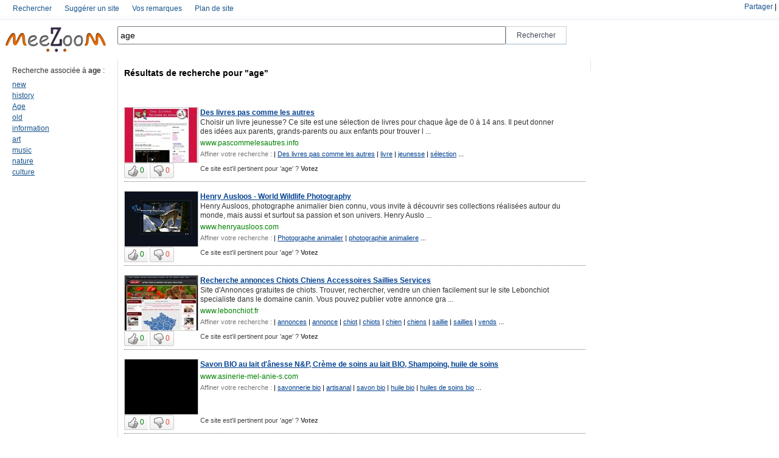

--- FILE ---
content_type: text/html; charset=UTF-8
request_url: http://www.meezoom.com/fre/m-tag/age/1
body_size: 10674
content:
		<html xmlns="http://www.w3.org/1999/xhtml" lang="fr">
<head>
<title>

Recherche des meilleurs sites associés à 'age' avec meeZoom</title>
<meta http-equiv="PRAGMA" content="NO-CACHE" />
<meta http-equiv="Cache-Control" content="no-cache" />
<meta name="Description" content="Les sites web associés à 'age' : recherchez avec meeZoom les sites proposés et classés par les autres internautes." />
<meta name="Keywords" content="age,new,history,Age,old,information,art,music,nature,culture" />
<meta http-equiv="Content-Type" content="text/html; charset=UTF-8" /><link rel="stylesheet" type="text/css" href="/css/like.css" /><link rel="stylesheet" type="text/css" href="/css/style.css" /><link rel="stylesheet" type="text/css" href="/css/stickytooltip.css" /><script type="text/javascript" src="/js/prototype.js"></script><script type="text/javascript" src="/js/jquery-1.2.6.js"></script><script type="text/javascript" src="/js/jquery.validate.js"></script><script type="text/javascript" src="/js/stickytooltip.js"></script><script type="text/javascript">
$j=jQuery.noConflict();
var app_path = "http://www.meezoom.com/"; 

$j(document).ready(function(){
  $j("#langue-footer").mouseover(function (){
		$j("#flags").show();
  });

  $j("#flags").mouseout(function (){
		$j("#flags").hide();
  });
});

function hidehead(){
	$j("#content-head").toggle("slow");
	$j("#flech").toggleClass('fleche-bar-c');
}

function addrank(url_id,keyword_id,keyword){
    var pars="data[Couple][keywords_id]="+keyword_id+"&data[Couple][urls_id]="+url_id+"&data[Keyword]="+keyword;
    new Ajax.Updater("js-fill", app_path + "tags/addrank/",{method:"post",postBody: pars,asynchronous:true, evalScripts:true,  requestHeaders:["js-fill"],onLoading:function(request){}});
}
function suprank(url_id,keyword_id,keyword){
    var pars="data[Couple][keywords_id]="+keyword_id+"&data[Couple][urls_id]="+url_id+"&data[Keyword]="+keyword;
    new Ajax.Updater("js-fill", app_path + "tags/suprank/",{method:"post",postBody: pars,asynchronous:true, evalScripts:true,  requestHeaders:["js-fill"],onLoading:function(request){}});
}

function setHomepage()
{
 if (document.all)
    {
        document.body.style.behavior='url(#default#homepage)';
  document.body.setHomePage('http://www.meezoom.com');
 
    }
    else if (window.sidebar)
    {
    if(window.netscape)
    {
         try
   {  
            netscape.security.PrivilegeManager.enablePrivilege("UniversalXPConnect");  
         }  
         catch(e)  
         {  
    alert("Cette action n'est pas autorisée par votre navigateur &#65292;si vous voulez l'autoriser saisissez about:config dans votre barre d'adresse, et changez la valeur de signed.applets.codebase_principal_support à true");  
         }
    } 
    var prefs = Components.classes['@mozilla.org/preferences-service;1'].getService(Components. interfaces.nsIPrefBranch);
    prefs.setCharPref('browser.startup.homepage','http://www.meezoom.com');
 }
}

</script>
<script language="JavaScript">
function favoris() {
if ( navigator.appName != 'Microsoft Internet Explorer'){
   window.sidebar.addPanel("meeZoom","http://www.meezoom.com","");
}else{
   window.external.AddFavorite("http://www.meezoom.com","MeeZoom"); 
   }
}
</script>

</head>
<body>

<div id="content-head">
	<div id="menu" style="position:relative;">
		<div id="wrapper">
		  	  <ul id="submenu">
	      
	        <li>
	      
	        <a href="/tags/index" class="tip">Rechercher</a>
	        </li>
	      
	       
	        <li>
	      	         <a href="/tags/suggest" class="tip">Suggérer un site</a>
	        </li>
	      
	      
	        <li>
	      
	         <a href="/remarques/index" class="tip">Vos remarques</a>
	        </li>
	      
	      
	      
	        <li>
	      
	         <a href="/tags/keywords" class="tip">Plan de site</a>
	      </li>
	  </ul>		</div>
		
		<div class="partage">
		<!-- AddThis Button BEGIN -->
			<div class='addthis_toolbox addthis_default_style lien' style='float:right!important;margin-top:5px;'>
			<a href='http://www.addthis.com/bookmark.php?v=250&amp;username=familyby' class='addthis_button_compact'>Partager</a>
			<span class='addthis_separator'>|</span>
			<a class='addthis_button_preferred_1'></a>
			<a class='addthis_button_preferred_2'></a>
			<a class='addthis_button_preferred_3'></a>
			<a class='addthis_button_preferred_4'></a>
			</div>
			<script type='text/javascript'>var addthis_config = {'data_track_clickback':true};</script>
			<script type='text/javascript' src='http://s7.addthis.com/js/250/addthis_widget.js#username=familyby'></script>
<!-- AddThis Button END -->		</div>
	</div>
	
	<div id="header" style="float:left; ">
	  	<div ><a href="/tags/index" id="logo" border="0"><img width="183px" height="46px" alt="Go to homepage" src="/img/logo-petit.png"></a>
	</div>
	<div id="searcharea" style="width:748px;float:left;">
		     <form action="/tags/keyword" method="POST" >
				<div style="float:left;"><input style="height:30px!important;width:638px!important;" value="age" id="inputField" name="data[keyword]" autofocus="" autocomplete="off"></div>
				<div style="float:left;"><input style=" font-size: 12px!important;height:30px!important;width:100px!important;" type="submit" value="Rechercher" id="searchsubmit"></div>
				<div style="clear:both;"></div>
			 </form>
	</div>
	<div style="clear:both;"></div>
	<script>//var options_xml={script:"/ajax/autocomplete/?",varname:"input"};var as_xml=new AutoSuggest('inputField',options_xml);</script>	</div>
	<div style="clear:both;"></div>
</div>


<script type="text/javascript">
	function showpage(){
         $j("#loader-ajax").show();
   }	
</script>
<table>
<tbody>
<tr><td>
	<table id="searchtable">
		<tbody>
			<tr>
			<td id="searchresultstd">
				<div id="searchresults">
				  				   <!--  <h1 class="searchheader" style="color:#FA1111;">Resultats:  1 - 24 de 270. </h1>-->
				   <div class="clearboth">&nbsp;</div>
				
                   <!-- core result search -->				
				   <table>
				   <tr>
				     
				     <td class="colone-gauche titre-normale" " style="padding-top:10px; min-width :163px; max-width :163px;">
				       <label>Recherche associée à <b>age</b> :</label><br>
				       <div class="lien-associer" >
					       					       <div>
				              <a href="/fre/m-tag/new/1">new</a>					       </div>
					       					       <div>
				              <a href="/fre/m-tag/history/1">history</a>					       </div>
					       					       <div>
				              <a href="/fre/m-tag/Age/1">Age</a>					       </div>
					       					       <div>
				              <a href="/fre/m-tag/old/1">old</a>					       </div>
					       					       <div>
				              <a href="/fre/m-tag/information/1">information</a>					       </div>
					       					       <div>
				              <a href="/fre/m-tag/art/1">art</a>					       </div>
					       					       <div>
				              <a href="/fre/m-tag/music/1">music</a>					       </div>
					       					       <div>
				              <a href="/fre/m-tag/nature/1">nature</a>					       </div>
					       					       <div>
				              <a href="/fre/m-tag/culture/1">culture</a>					       </div>
					       				       </div>				       
				     </td>
				     
			        <td class="colone-center" style="min-width :738px;">
			        	<h1><label>Résultats de recherche pour "age"</label></h1>
			        	
				        <div class="pubad-horizentale"></div>
				        <ul id="urls">
	                        
					                                               					           	
						            <li>
								         <div class="box-result-thumb">
									          									          
									          									          			<a href="http://www.pascommelesautres.info" border="0" rel="nofollow">
									           
						                         
						                      								              <img width="120" height="90" border="0" src="/thumb-sites/www.pascommelesautres.info_thumb.jpg" />
					                         
									            </a>
								         </div>
								         <div class="box-result-text" > 
									          									             <a href="http://www.pascommelesautres.info" rel="nofollow"><b>Des livres pas comme les autres</b></a>
									           
									          
									          <p>
									           Choisir un livre jeunesse? Ce site est une sélection de livres pour chaque âge de 0 à 14 ans. Il peut donner des idées aux parents, grands-parents ou aux enfants pour trouver l ...									          </p>
									          <label><a href="http://www.pascommelesautres.info" alt="806351Choisir un livre jeunesse? Ce site est une sélection de livres pour chaque âge de 0 à 14 ans. Il peut donner des idées aux parents, grands-parents ou aux enfants pour trouver le bon livre pour chaque enfant en fonction de son âge, de ses centres d'intérêts ou tout simplement de son humeur." rel="nofollow">www.pascommelesautres.info</a></label>
									          <div style="font-size:11px; ">
									          	<label style="color:#777;">Affiner votre recherche :</label>
									          	  									          	  									          	    | <a href="/fre/m-tag/Des_livres_pas_comme_les_autres/1">Des livres pas comme les autres</a> 
									          	  									          	    | <a href="/fre/m-tag/livre/1">livre</a> 
									          	  									          	    | <a href="/fre/m-tag/jeunesse/1">jeunesse</a> 
									          	  									          	    | <a href="/fre/m-tag/sélection/1">sélection</a> 
									          	   ...<br/>
									          </div>
								          </div>
		         
								          <div style="clear:both;"></div>
								          <div style="font-size:11px;">
									            <div class="box-result-vote" style="float:left;margin-top:0px;align:top;">
                                                 <span class="yt-uix-button-group">
                                                       <button   id="watch-like" onclick='addrank(806351,112211,"age")' class="master-sprite start  yt-uix-button "    data-tooltip="sticky1">
                                                        <img alt="" border="0" src="/img/pixel-vfl3z5WfW.gif" class="yt-uix-button-icon-watch-like"> 
                                                        <span style="color:#007F02;" id="addrank806351" class="yt-uix-button-content">0</span>
                                                       </button>
                                                       <button   id="watch-unlike" onclick='suprank(806351,112211,"age")' class="master-sprite end  yt-uix-button "    data-tooltip="sticky2" >
                                                        <img alt="" border="0" src="/img/pixel-vfl3z5WfW.gif" class="yt-uix-button-icon-watch-unlike">
                                                        <span style="color:#DF4737;" id="suprank806351" class="yt-uix-button-content">0</span>
                                                       </button>
                                                  </span>									            	
									            </div>
									          	<div class="box-result-text" style="float:left;align:top"> <label style="margin-left:0px;text-align:left;color:#444;">
									          	       
									          	       Ce site est'il pertinent pour 'age' ? <b>Votez</b>									          	     
									          	  </label>
								          		</div>
								          </div>
								          <div style="clear:both;"></div>

							        </li>
							        <div class="trait-sous-li"></div>
							        								                                    					           	
						            <li>
								         <div class="box-result-thumb">
									          									          
									          									          			<a href="http://www.henryausloos.com" border="0" rel="nofollow">
									           
						                         
						                      								              <img width="120" height="90" border="0" src="/thumb-sites/www.henryausloos.com_thumb.jpg" />
					                         
									            </a>
								         </div>
								         <div class="box-result-text" > 
									          									             <a href="http://www.henryausloos.com" rel="nofollow"><b>Henry Ausloos - World Wildlife Photography</b></a>
									           
									          
									          <p>
									           Henry Ausloos, photographe animalier bien connu, vous invite à découvrir ses collections réalisées autour du monde, mais aussi et surtout sa passion et son univers. Henry Auslo ...									          </p>
									          <label><a href="http://www.henryausloos.com" alt="148307Henry Ausloos, photographe animalier bien connu, vous invite à découvrir ses collections réalisées autour du monde, mais aussi et surtout sa passion et son univers. Henry Ausloos is a world-renowned wildlife and nature photographer. His images have appeared in books, magazines and in galleries worldwide. Fine art prints and limited edition prints are available on his website. He is dedicated to documenting and preserving our natural environments" rel="nofollow">www.henryausloos.com</a></label>
									          <div style="font-size:11px; ">
									          	<label style="color:#777;">Affiner votre recherche :</label>
									          	  									          	  									          	    | <a href="/fre/m-tag/Photographe_animalier/1">Photographe animalier</a> 
									          	  									          	    | <a href="/fre/m-tag/photographie_animaliere/1">photographie animaliere</a> 
									          	   ...<br/>
									          </div>
								          </div>
		         
								          <div style="clear:both;"></div>
								          <div style="font-size:11px;">
									            <div class="box-result-vote" style="float:left;margin-top:0px;align:top;">
                                                 <span class="yt-uix-button-group">
                                                       <button   id="watch-like" onclick='addrank(148307,112211,"age")' class="master-sprite start  yt-uix-button "    data-tooltip="sticky1">
                                                        <img alt="" border="0" src="/img/pixel-vfl3z5WfW.gif" class="yt-uix-button-icon-watch-like"> 
                                                        <span style="color:#007F02;" id="addrank148307" class="yt-uix-button-content">0</span>
                                                       </button>
                                                       <button   id="watch-unlike" onclick='suprank(148307,112211,"age")' class="master-sprite end  yt-uix-button "    data-tooltip="sticky2" >
                                                        <img alt="" border="0" src="/img/pixel-vfl3z5WfW.gif" class="yt-uix-button-icon-watch-unlike">
                                                        <span style="color:#DF4737;" id="suprank148307" class="yt-uix-button-content">0</span>
                                                       </button>
                                                  </span>									            	
									            </div>
									          	<div class="box-result-text" style="float:left;align:top"> <label style="margin-left:0px;text-align:left;color:#444;">
									          	       
									          	       Ce site est'il pertinent pour 'age' ? <b>Votez</b>									          	     
									          	  </label>
								          		</div>
								          </div>
								          <div style="clear:both;"></div>

							        </li>
							        <div class="trait-sous-li"></div>
							        								                                    					           	
						            <li>
								         <div class="box-result-thumb">
									          									          
									          									          			<a href="http://www.lebonchiot.fr" border="0" rel="nofollow">
									           
						                         
						                      								              <img width="120" height="90" border="0" src="/thumb-sites/www.lebonchiot.fr_thumb.jpg" />
					                         
									            </a>
								         </div>
								         <div class="box-result-text" > 
									          									             <a href="http://www.lebonchiot.fr" rel="nofollow"><b>Recherche annonces Chiots Chiens Accessoires Saillies Services</b></a>
									           
									          
									          <p>
									           Site d'Annonces gratuites de chiots. Trouver, rechercher, vendre un chien facilement sur le site Lebonchiot specialiste dans le domaine canin. Vous pouvez publier votre annonce gra ...									          </p>
									          <label><a href="http://www.lebonchiot.fr" alt="84291Site d'Annonces gratuites de chiots. Trouver, rechercher, vendre un chien facilement sur le site Lebonchiot specialiste dans le domaine canin. Vous pouvez publier votre annonce gratuite sur une interface professionnelle. Donne chiot, vente chiot, annonce chien, chiots a vendre, acheter chiots" rel="nofollow">www.lebonchiot.fr</a></label>
									          <div style="font-size:11px; ">
									          	<label style="color:#777;">Affiner votre recherche :</label>
									          	  									          	  									          	    | <a href="/fre/m-tag/annonces/1">annonces</a> 
									          	  									          	    | <a href="/fre/m-tag/annonce/1">annonce</a> 
									          	  									          	    | <a href="/fre/m-tag/chiot/1">chiot</a> 
									          	  									          	    | <a href="/fre/m-tag/chiots/1">chiots</a> 
									          	  									          	    | <a href="/fre/m-tag/chien/1">chien</a> 
									          	  									          	    | <a href="/fre/m-tag/chiens/1">chiens</a> 
									          	  									          	    | <a href="/fre/m-tag/saillie/1">saillie</a> 
									          	  									          	    | <a href="/fre/m-tag/saillies/1">saillies</a> 
									          	  									          	    | <a href="/fre/m-tag/vends/1">vends</a> 
									          	   ...<br/>
									          </div>
								          </div>
		         
								          <div style="clear:both;"></div>
								          <div style="font-size:11px;">
									            <div class="box-result-vote" style="float:left;margin-top:0px;align:top;">
                                                 <span class="yt-uix-button-group">
                                                       <button   id="watch-like" onclick='addrank(84291,112211,"age")' class="master-sprite start  yt-uix-button "    data-tooltip="sticky1">
                                                        <img alt="" border="0" src="/img/pixel-vfl3z5WfW.gif" class="yt-uix-button-icon-watch-like"> 
                                                        <span style="color:#007F02;" id="addrank84291" class="yt-uix-button-content">0</span>
                                                       </button>
                                                       <button   id="watch-unlike" onclick='suprank(84291,112211,"age")' class="master-sprite end  yt-uix-button "    data-tooltip="sticky2" >
                                                        <img alt="" border="0" src="/img/pixel-vfl3z5WfW.gif" class="yt-uix-button-icon-watch-unlike">
                                                        <span style="color:#DF4737;" id="suprank84291" class="yt-uix-button-content">0</span>
                                                       </button>
                                                  </span>									            	
									            </div>
									          	<div class="box-result-text" style="float:left;align:top"> <label style="margin-left:0px;text-align:left;color:#444;">
									          	       
									          	       Ce site est'il pertinent pour 'age' ? <b>Votez</b>									          	     
									          	  </label>
								          		</div>
								          </div>
								          <div style="clear:both;"></div>

							        </li>
							        <div class="trait-sous-li"></div>
							        								                                    					           	
						            <li>
								         <div class="box-result-thumb">
									          									          
									          									          			<a href="http://www.asinerie-mel-anie-s.com" border="0" rel="nofollow">
									           
						                         
						                      								              <img width="120" height="90" border="0" src="/thumb-sites/www.asinerie-mel-anie-s.com_thumb.jpg" />
					                         
									            </a>
								         </div>
								         <div class="box-result-text" > 
									          									             <a href="http://www.asinerie-mel-anie-s.com" rel="nofollow"><b>Savon BIO au lait d'ânesse N&P, Crème de soins au lait BIO, Shampoing, huile de soins</b></a>
									           
									          
									          <p>
									           									          </p>
									          <label><a href="http://www.asinerie-mel-anie-s.com" alt="157087Crème de soins BIO 37% de lait FRAIS d'ânesse, Savon BIO au lait d'ânesse N&P 15% lait FRAIS d'ânesse, Shampoing SOINS BIO N&P 10% lait FRAIS d'ânesse" rel="nofollow">www.asinerie-mel-anie-s.com</a></label>
									          <div style="font-size:11px; ">
									          	<label style="color:#777;">Affiner votre recherche :</label>
									          	  									          	  									          	    | <a href="/fre/m-tag/savonnerie_bio/1">savonnerie bio</a> 
									          	  									          	    | <a href="/fre/m-tag/artisanal/1">artisanal</a> 
									          	  									          	    | <a href="/fre/m-tag/savon_bio/1">savon bio</a> 
									          	  									          	    | <a href="/fre/m-tag/huile_bio/1">huile bio</a> 
									          	  									          	    | <a href="/fre/m-tag/huiles_de_soins_bio/1">huiles de soins bio</a> 
									          	   ...<br/>
									          </div>
								          </div>
		         
								          <div style="clear:both;"></div>
								          <div style="font-size:11px;">
									            <div class="box-result-vote" style="float:left;margin-top:0px;align:top;">
                                                 <span class="yt-uix-button-group">
                                                       <button   id="watch-like" onclick='addrank(157087,112211,"age")' class="master-sprite start  yt-uix-button "    data-tooltip="sticky1">
                                                        <img alt="" border="0" src="/img/pixel-vfl3z5WfW.gif" class="yt-uix-button-icon-watch-like"> 
                                                        <span style="color:#007F02;" id="addrank157087" class="yt-uix-button-content">0</span>
                                                       </button>
                                                       <button   id="watch-unlike" onclick='suprank(157087,112211,"age")' class="master-sprite end  yt-uix-button "    data-tooltip="sticky2" >
                                                        <img alt="" border="0" src="/img/pixel-vfl3z5WfW.gif" class="yt-uix-button-icon-watch-unlike">
                                                        <span style="color:#DF4737;" id="suprank157087" class="yt-uix-button-content">0</span>
                                                       </button>
                                                  </span>									            	
									            </div>
									          	<div class="box-result-text" style="float:left;align:top"> <label style="margin-left:0px;text-align:left;color:#444;">
									          	       
									          	       Ce site est'il pertinent pour 'age' ? <b>Votez</b>									          	     
									          	  </label>
								          		</div>
								          </div>
								          <div style="clear:both;"></div>

							        </li>
							        <div class="trait-sous-li"></div>
							        								                                    					           	
						            <li>
								         <div class="box-result-thumb">
									          									          
									          									          			<a href="http://www.beauteweb.com" border="0" rel="nofollow">
									           
						                         
						                      								              <img width="120" height="90" border="0" src="/thumb-sites/www.beauteweb.com_thumb.jpg" />
					                         
									            </a>
								         </div>
								         <div class="box-result-text" > 
									          									             <a href="http://www.beauteweb.com" rel="nofollow"><b>produits de beauté, kit hammam, huile d'argan, karité, cosmétiques bio,alep, massage,visage, corps</b></a>
									           
									          
									          <p>
									           									          </p>
									          <label><a href="http://www.beauteweb.com" alt="127080beauteweb est une boutique de produits de beauté, cosmétiques bio, cure minceur,produits capillaires, produits professionnels, cadeaux comité d'entreprise..." rel="nofollow">www.beauteweb.com</a></label>
									          <div style="font-size:11px; ">
									          	<label style="color:#777;">Affiner votre recherche :</label>
									          	  									          	  									          	    | <a href="/fre/m-tag/adolescent/1">adolescent</a> 
									          	  									          	    | <a href="/fre/m-tag/acné/1">acné</a> 
									          	  									          	    | <a href="/fre/m-tag/alep/1">alep</a> 
									          	  									          	    | <a href="/fre/m-tag/savon_noir/1">savon noir</a> 
									          	  									          	    | <a href="/fre/m-tag/huile_d&#039;aragn/1">huile d&#039;aragn</a> 
									          	  									          	    | <a href="/fre/m-tag/amincogel/1">amincogel</a> 
									          	  									          	    | <a href="/fre/m-tag/Girls/1">Girls</a> 
									          	   ...<br/>
									          </div>
								          </div>
		         
								          <div style="clear:both;"></div>
								          <div style="font-size:11px;">
									            <div class="box-result-vote" style="float:left;margin-top:0px;align:top;">
                                                 <span class="yt-uix-button-group">
                                                       <button   id="watch-like" onclick='addrank(127080,112211,"age")' class="master-sprite start  yt-uix-button "    data-tooltip="sticky1">
                                                        <img alt="" border="0" src="/img/pixel-vfl3z5WfW.gif" class="yt-uix-button-icon-watch-like"> 
                                                        <span style="color:#007F02;" id="addrank127080" class="yt-uix-button-content">0</span>
                                                       </button>
                                                       <button   id="watch-unlike" onclick='suprank(127080,112211,"age")' class="master-sprite end  yt-uix-button "    data-tooltip="sticky2" >
                                                        <img alt="" border="0" src="/img/pixel-vfl3z5WfW.gif" class="yt-uix-button-icon-watch-unlike">
                                                        <span style="color:#DF4737;" id="suprank127080" class="yt-uix-button-content">0</span>
                                                       </button>
                                                  </span>									            	
									            </div>
									          	<div class="box-result-text" style="float:left;align:top"> <label style="margin-left:0px;text-align:left;color:#444;">
									          	       
									          	       Ce site est'il pertinent pour 'age' ? <b>Votez</b>									          	     
									          	  </label>
								          		</div>
								          </div>
								          <div style="clear:both;"></div>

							        </li>
							        <div class="trait-sous-li"></div>
							        								                                    					           	
						            <li>
								         <div class="box-result-thumb">
									          									          
									          									          			<a href="http://www.mansonnew.info" border="0" rel="nofollow">
									           
						                         
						                      								              <img width="120" height="90" border="0" src="/thumb-sites/www.mansonnew.info_thumb.jpg" />
					                         
									            </a>
								         </div>
								         <div class="box-result-text" > 
									          									             <a href="http://www.mansonnew.info" rel="nofollow"><b>mansonnew.info devient marilynmanson.fr | mansonnew.info is changing to marilynmanson.fr</b></a>
									           
									          
									          <p>
									           									          </p>
									          <label><a href="http://www.mansonnew.info" alt="25609" rel="nofollow">www.mansonnew.info</a></label>
									          <div style="font-size:11px; ">
									          	<label style="color:#777;">Affiner votre recherche :</label>
									          	  									          	  									          	    | <a href="/fre/m-tag/marilyn/1">marilyn</a> 
									          	  									          	    | <a href="/fre/m-tag/manson/1">manson</a> 
									          	  									          	    | <a href="/fre/m-tag/france/1">france</a> 
									          	  									          	    | <a href="/fre/m-tag/marilynmanson.fr/1">marilynmanson.fr</a> 
									          	  									          	    | <a href="/fre/m-tag/fansite/1">fansite</a> 
									          	  									          	    | <a href="/fre/m-tag/eat/1">eat</a> 
									          	  									          	    | <a href="/fre/m-tag/me/1">me</a> 
									          	  									          	    | <a href="/fre/m-tag/drink/1">drink</a> 
									          	  									          	    | <a href="/fre/m-tag/golden/1">golden</a> 
									          	   ...<br/>
									          </div>
								          </div>
		         
								          <div style="clear:both;"></div>
								          <div style="font-size:11px;">
									            <div class="box-result-vote" style="float:left;margin-top:0px;align:top;">
                                                 <span class="yt-uix-button-group">
                                                       <button   id="watch-like" onclick='addrank(25609,112211,"age")' class="master-sprite start  yt-uix-button "    data-tooltip="sticky1">
                                                        <img alt="" border="0" src="/img/pixel-vfl3z5WfW.gif" class="yt-uix-button-icon-watch-like"> 
                                                        <span style="color:#007F02;" id="addrank25609" class="yt-uix-button-content">0</span>
                                                       </button>
                                                       <button   id="watch-unlike" onclick='suprank(25609,112211,"age")' class="master-sprite end  yt-uix-button "    data-tooltip="sticky2" >
                                                        <img alt="" border="0" src="/img/pixel-vfl3z5WfW.gif" class="yt-uix-button-icon-watch-unlike">
                                                        <span style="color:#DF4737;" id="suprank25609" class="yt-uix-button-content">0</span>
                                                       </button>
                                                  </span>									            	
									            </div>
									          	<div class="box-result-text" style="float:left;align:top"> <label style="margin-left:0px;text-align:left;color:#444;">
									          	       
									          	       Ce site est'il pertinent pour 'age' ? <b>Votez</b>									          	     
									          	  </label>
								          		</div>
								          </div>
								          <div style="clear:both;"></div>

							        </li>
							        <div class="trait-sous-li"></div>
							        								                                    					           	
						            <li>
								         <div class="box-result-thumb">
									          									          
									          									          			<a href="http://www.psychedelicrainbow.com" border="0" rel="nofollow">
									           
						                         
						                      								              <img width="120" height="90" border="0" src="/thumb-sites/www.psychedelicrainbow.com_thumb.jpg" />
					                         
									            </a>
								         </div>
								         <div class="box-result-text" > 
									          									             <a href="http://www.psychedelicrainbow.com" rel="nofollow"><b></b></a>
									           
									          
									          <p>
									           									          </p>
									          <label><a href="http://www.psychedelicrainbow.com" alt="26215Native American, Hippie, Psychedelic, Jam Band, Pillow Speakers, Beaded Jewelry, Gifts for Guys, Club and Party, Silver Jewelry, Candles, Incense" rel="nofollow">www.psychedelicrainbow.com</a></label>
									          <div style="font-size:11px; ">
									          	<label style="color:#777;">Affiner votre recherche :</label>
									          	  									          	  									          	    | <a href="/fre/m-tag/love/1">love</a> 
									          	  									          	    | <a href="/fre/m-tag/beads/1">beads</a> 
									          	  									          	    | <a href="/fre/m-tag/mood_rings/1">mood rings</a> 
									          	  									          	    | <a href="/fre/m-tag/pillow_speaker/1">pillow speaker</a> 
									          	  									          	    | <a href="/fre/m-tag/rainbow/1">rainbow</a> 
									          	  									          	    | <a href="/fre/m-tag/gifts/1">gifts</a> 
									          	  									          	    | <a href="/fre/m-tag/jewelry/1">jewelry</a> 
									          	  									          	    | <a href="/fre/m-tag/liquid/1">liquid</a> 
									          	   ...<br/>
									          </div>
								          </div>
		         
								          <div style="clear:both;"></div>
								          <div style="font-size:11px;">
									            <div class="box-result-vote" style="float:left;margin-top:0px;align:top;">
                                                 <span class="yt-uix-button-group">
                                                       <button   id="watch-like" onclick='addrank(26215,112211,"age")' class="master-sprite start  yt-uix-button "    data-tooltip="sticky1">
                                                        <img alt="" border="0" src="/img/pixel-vfl3z5WfW.gif" class="yt-uix-button-icon-watch-like"> 
                                                        <span style="color:#007F02;" id="addrank26215" class="yt-uix-button-content">0</span>
                                                       </button>
                                                       <button   id="watch-unlike" onclick='suprank(26215,112211,"age")' class="master-sprite end  yt-uix-button "    data-tooltip="sticky2" >
                                                        <img alt="" border="0" src="/img/pixel-vfl3z5WfW.gif" class="yt-uix-button-icon-watch-unlike">
                                                        <span style="color:#DF4737;" id="suprank26215" class="yt-uix-button-content">0</span>
                                                       </button>
                                                  </span>									            	
									            </div>
									          	<div class="box-result-text" style="float:left;align:top"> <label style="margin-left:0px;text-align:left;color:#444;">
									          	       
									          	       Ce site est'il pertinent pour 'age' ? <b>Votez</b>									          	     
									          	  </label>
								          		</div>
								          </div>
								          <div style="clear:both;"></div>

							        </li>
							        <div class="trait-sous-li"></div>
							        								                                    					           	
						            <li>
								         <div class="box-result-thumb">
									          									          
									          									          			<a href="http://www.schwedenecke.de" border="0" rel="nofollow">
									           
						                         
						                      								              <img width="120" height="90" border="0" src="/thumb-sites/www.schwedenecke.de_thumb.jpg" />
					                         
									            </a>
								         </div>
								         <div class="box-result-text" > 
									          									             <a href="http://www.schwedenecke.de" rel="nofollow"><b>Schwedenecke (dt.)</b></a>
									           
									          
									          <p>
									           									          </p>
									          <label><a href="http://www.schwedenecke.de" alt="26889Texte, Photos und Links zum Thema Schweden" rel="nofollow">www.schwedenecke.de</a></label>
									          <div style="font-size:11px; ">
									          	<label style="color:#777;">Affiner votre recherche :</label>
									          	  									          	  									          	    | <a href="/fre/m-tag/Schweden/1">Schweden</a> 
									          	  									          	    | <a href="/fre/m-tag/Sverige/1">Sverige</a> 
									          	  									          	    | <a href="/fre/m-tag/Sweden/1">Sweden</a> 
									          	  									          	    | <a href="/fre/m-tag/schwedisch/1">schwedisch</a> 
									          	  									          	    | <a href="/fre/m-tag/svensk/1">svensk</a> 
									          	  									          	    | <a href="/fre/m-tag/swedish/1">swedish</a> 
									          	  									          	    | <a href="/fre/m-tag/Skandinavien/1">Skandinavien</a> 
									          	   ...<br/>
									          </div>
								          </div>
		         
								          <div style="clear:both;"></div>
								          <div style="font-size:11px;">
									            <div class="box-result-vote" style="float:left;margin-top:0px;align:top;">
                                                 <span class="yt-uix-button-group">
                                                       <button   id="watch-like" onclick='addrank(26889,112211,"age")' class="master-sprite start  yt-uix-button "    data-tooltip="sticky1">
                                                        <img alt="" border="0" src="/img/pixel-vfl3z5WfW.gif" class="yt-uix-button-icon-watch-like"> 
                                                        <span style="color:#007F02;" id="addrank26889" class="yt-uix-button-content">0</span>
                                                       </button>
                                                       <button   id="watch-unlike" onclick='suprank(26889,112211,"age")' class="master-sprite end  yt-uix-button "    data-tooltip="sticky2" >
                                                        <img alt="" border="0" src="/img/pixel-vfl3z5WfW.gif" class="yt-uix-button-icon-watch-unlike">
                                                        <span style="color:#DF4737;" id="suprank26889" class="yt-uix-button-content">0</span>
                                                       </button>
                                                  </span>									            	
									            </div>
									          	<div class="box-result-text" style="float:left;align:top"> <label style="margin-left:0px;text-align:left;color:#444;">
									          	       
									          	       Ce site est'il pertinent pour 'age' ? <b>Votez</b>									          	     
									          	  </label>
								          		</div>
								          </div>
								          <div style="clear:both;"></div>

							        </li>
							        <div class="trait-sous-li"></div>
							        								                                    					           	
						            <li>
								         <div class="box-result-thumb">
									          									          
									          									          			<a href="http://www.actorschecklist.com" border="0" rel="nofollow">
									           
						                         
						                      								              <img width="120" height="90" border="0" src="/thumb-sites/www.actorschecklist.com_thumb.jpg" />
					                         
									            </a>
								         </div>
								         <div class="box-result-text" > 
									          									             <a href="http://www.actorschecklist.com" rel="nofollow"><b>Show business career, casting news, entertainment industry video report</b></a>
									           
									          
									          <p>
									           									          </p>
									          <label><a href="http://www.actorschecklist.com" alt="29044" rel="nofollow">www.actorschecklist.com</a></label>
									          <div style="font-size:11px; ">
									          	<label style="color:#777;">Affiner votre recherche :</label>
									          	  									          	  									          	    | <a href="/fre/m-tag/The_Actor&#039;s_Checklist/1">The Actor&#039;s Checklist</a> 
									          	  									          	    | <a href="/fre/m-tag/agent/1">agent</a> 
									          	  									          	    | <a href="/fre/m-tag/casting_director/1">casting director</a> 
									          	  									          	    | <a href="/fre/m-tag/audition/1">audition</a> 
									          	  									          	    | <a href="/fre/m-tag/franchised/1">franchised</a> 
									          	   ...<br/>
									          </div>
								          </div>
		         
								          <div style="clear:both;"></div>
								          <div style="font-size:11px;">
									            <div class="box-result-vote" style="float:left;margin-top:0px;align:top;">
                                                 <span class="yt-uix-button-group">
                                                       <button   id="watch-like" onclick='addrank(29044,112211,"age")' class="master-sprite start  yt-uix-button "    data-tooltip="sticky1">
                                                        <img alt="" border="0" src="/img/pixel-vfl3z5WfW.gif" class="yt-uix-button-icon-watch-like"> 
                                                        <span style="color:#007F02;" id="addrank29044" class="yt-uix-button-content">0</span>
                                                       </button>
                                                       <button   id="watch-unlike" onclick='suprank(29044,112211,"age")' class="master-sprite end  yt-uix-button "    data-tooltip="sticky2" >
                                                        <img alt="" border="0" src="/img/pixel-vfl3z5WfW.gif" class="yt-uix-button-icon-watch-unlike">
                                                        <span style="color:#DF4737;" id="suprank29044" class="yt-uix-button-content">0</span>
                                                       </button>
                                                  </span>									            	
									            </div>
									          	<div class="box-result-text" style="float:left;align:top"> <label style="margin-left:0px;text-align:left;color:#444;">
									          	       
									          	       Ce site est'il pertinent pour 'age' ? <b>Votez</b>									          	     
									          	  </label>
								          		</div>
								          </div>
								          <div style="clear:both;"></div>

							        </li>
							        <div class="trait-sous-li"></div>
							        								                                    					           	
						            <li>
								         <div class="box-result-thumb">
									          									          
									          									          			<a href="http://www.sebastien-bruere.name" border="0" rel="nofollow">
									           
						                         
						                      								              <img width="120" height="90" border="0" src="/thumb-sites/www.sebastien-bruere.name_thumb.jpg" />
					                         
									            </a>
								         </div>
								         <div class="box-result-text" > 
									          									             <a href="http://www.sebastien-bruere.name" rel="nofollow"><b>[Ergonomie et santé au travail] <organisation du travail et ergonomie></b></a>
									           
									          
									          <p>
									           sebastien bruere, psychologue du travail et ergonome : découvrez l'intérêt pour votre entreprise d'améliorer l'organisation du travail et les conditions de travail pour une mei ...									          </p>
									          <label><a href="http://www.sebastien-bruere.name" alt="148335sebastien bruere, psychologue du travail et ergonome : découvrez l'intérêt pour votre entreprise d'améliorer l'organisation du travail et les conditions de travail pour une meilleure compétitivité" rel="nofollow">www.sebastien-bruere.name</a></label>
									          <div style="font-size:11px; ">
									          	<label style="color:#777;">Affiner votre recherche :</label>
									          	  									          	  									          	    | <a href="/fre/m-tag/psychologie/1">psychologie</a> 
									          	  									          	    | <a href="/fre/m-tag/travail/1">travail</a> 
									          	  									          	    | <a href="/fre/m-tag/organisation/1">organisation</a> 
									          	  									          	    | <a href="/fre/m-tag/audit/1">audit</a> 
									          	  									          	    | <a href="/fre/m-tag/social/1">social</a> 
									          	  									          	    | <a href="/fre/m-tag/ergonomie/1">ergonomie</a> 
									          	  									          	    | <a href="/fre/m-tag/ergonome/1">ergonome</a> 
									          	   ...<br/>
									          </div>
								          </div>
		         
								          <div style="clear:both;"></div>
								          <div style="font-size:11px;">
									            <div class="box-result-vote" style="float:left;margin-top:0px;align:top;">
                                                 <span class="yt-uix-button-group">
                                                       <button   id="watch-like" onclick='addrank(148335,112211,"age")' class="master-sprite start  yt-uix-button "    data-tooltip="sticky1">
                                                        <img alt="" border="0" src="/img/pixel-vfl3z5WfW.gif" class="yt-uix-button-icon-watch-like"> 
                                                        <span style="color:#007F02;" id="addrank148335" class="yt-uix-button-content">0</span>
                                                       </button>
                                                       <button   id="watch-unlike" onclick='suprank(148335,112211,"age")' class="master-sprite end  yt-uix-button "    data-tooltip="sticky2" >
                                                        <img alt="" border="0" src="/img/pixel-vfl3z5WfW.gif" class="yt-uix-button-icon-watch-unlike">
                                                        <span style="color:#DF4737;" id="suprank148335" class="yt-uix-button-content">0</span>
                                                       </button>
                                                  </span>									            	
									            </div>
									          	<div class="box-result-text" style="float:left;align:top"> <label style="margin-left:0px;text-align:left;color:#444;">
									          	       
									          	       Ce site est'il pertinent pour 'age' ? <b>Votez</b>									          	     
									          	  </label>
								          		</div>
								          </div>
								          <div style="clear:both;"></div>

							        </li>
							        <div class="trait-sous-li"></div>
							        								                                    					           	
						            <li>
								         <div class="box-result-thumb">
									          									          
									          									          			<a href="http://www.areaki.com" border="0" rel="nofollow">
									           
						                         
						                      								              <img width="120" height="90" border="0" src="/thumb-sites/www.areaki.com_thumb.jpg" />
					                         
									            </a>
								         </div>
								         <div class="box-result-text" > 
									          									             <a href="http://www.areaki.com" rel="nofollow"><b>feng shui et aménagement d'espaces</b></a>
									           
									          
									          <p>
									           AREAKI, optimize your space optimize your life. Bruno Lecourt, expert diplômé de l'école française de Feng Shui, consulte pour l'aménagement de vos entreprises, de vos lieux d ...									          </p>
									          <label><a href="http://www.areaki.com" alt="142794AREAKI, optimize your space optimize your life. Bruno Lecourt, expert diplômé de l'école française de Feng Shui, consulte pour l'aménagement de vos entreprises, de vos lieux de vie intérieurs/extérieurs et vous conseille en décoration." rel="nofollow">www.areaki.com</a></label>
									          <div style="font-size:11px; ">
									          	<label style="color:#777;">Affiner votre recherche :</label>
									          	  									          	  									          	    | <a href="/fre/m-tag/feng-shui/1">feng-shui</a> 
									          	  									          	    | <a href="/fre/m-tag/ki/1">ki</a> 
									          	  									          	    | <a href="/fre/m-tag/energies_vitales/1">energies vitales</a> 
									          	  									          	    | <a href="/fre/m-tag/consultant/1">consultant</a> 
									          	  									          	    | <a href="/fre/m-tag/consultations/1">consultations</a> 
									          	  									          	    | <a href="/fre/m-tag/analyse/1">analyse</a> 
									          	   ...<br/>
									          </div>
								          </div>
		         
								          <div style="clear:both;"></div>
								          <div style="font-size:11px;">
									            <div class="box-result-vote" style="float:left;margin-top:0px;align:top;">
                                                 <span class="yt-uix-button-group">
                                                       <button   id="watch-like" onclick='addrank(142794,112211,"age")' class="master-sprite start  yt-uix-button "    data-tooltip="sticky1">
                                                        <img alt="" border="0" src="/img/pixel-vfl3z5WfW.gif" class="yt-uix-button-icon-watch-like"> 
                                                        <span style="color:#007F02;" id="addrank142794" class="yt-uix-button-content">0</span>
                                                       </button>
                                                       <button   id="watch-unlike" onclick='suprank(142794,112211,"age")' class="master-sprite end  yt-uix-button "    data-tooltip="sticky2" >
                                                        <img alt="" border="0" src="/img/pixel-vfl3z5WfW.gif" class="yt-uix-button-icon-watch-unlike">
                                                        <span style="color:#DF4737;" id="suprank142794" class="yt-uix-button-content">0</span>
                                                       </button>
                                                  </span>									            	
									            </div>
									          	<div class="box-result-text" style="float:left;align:top"> <label style="margin-left:0px;text-align:left;color:#444;">
									          	       
									          	       Ce site est'il pertinent pour 'age' ? <b>Votez</b>									          	     
									          	  </label>
								          		</div>
								          </div>
								          <div style="clear:both;"></div>

							        </li>
							        <div class="trait-sous-li"></div>
							        								                                    					           	
						            <li>
								         <div class="box-result-thumb">
									          									          
									          									          			<a href="http://www.sublime-beaute.com" border="0" rel="nofollow">
									           
						                         
						                      								              <img width="120" height="90" border="0" src="/thumb-sites/www.sublime-beaute.com_thumb.jpg" />
					                         
									            </a>
								         </div>
								         <div class="box-result-text" > 
									          									             <a href="http://www.sublime-beaute.com" rel="nofollow"><b>Esthéticienne à domicile Lyon - Epilations à domicile Lyon - Soins beauté à domicile - Manucure à domicile - Pose d' Ongles Lyon</b></a>
									           
									          
									          <p>
									           Sublime Beaute: tout pour vos soins Esthétiques  pose ongles  domicile sur Lyon et ses alentours,soins beauté, maquillage et de relaxation . Nos services professionnels viennent  ...									          </p>
									          <label><a href="http://www.sublime-beaute.com" alt="150977Sublime Beaute: tout pour vos soins Esthétiques  pose ongles  domicile sur Lyon et ses alentours,soins beauté, maquillage et de relaxation . Nos services professionnels viennent  à vous pour vos : soins visage, corps, pilations, pose d'ongles,french, manucure, massages relaxants, chques cadeaux, soins femmes enceintes, soins anti-ge, soins pour enfants, soins bio et naturel. Contactez nous." rel="nofollow">www.sublime-beaute.com</a></label>
									          <div style="font-size:11px; ">
									          	<label style="color:#777;">Affiner votre recherche :</label>
									          	  									          	  									          	    | <a href="/fre/m-tag/Esthticiennedomicile_lyon/1">Esthticiennedomicile lyon</a> 
									          	  									          	    | <a href="/fre/m-tag/pose_ongleslyon/1">pose ongleslyon</a> 
									          	   ...<br/>
									          </div>
								          </div>
		         
								          <div style="clear:both;"></div>
								          <div style="font-size:11px;">
									            <div class="box-result-vote" style="float:left;margin-top:0px;align:top;">
                                                 <span class="yt-uix-button-group">
                                                       <button   id="watch-like" onclick='addrank(150977,112211,"age")' class="master-sprite start  yt-uix-button "    data-tooltip="sticky1">
                                                        <img alt="" border="0" src="/img/pixel-vfl3z5WfW.gif" class="yt-uix-button-icon-watch-like"> 
                                                        <span style="color:#007F02;" id="addrank150977" class="yt-uix-button-content">0</span>
                                                       </button>
                                                       <button   id="watch-unlike" onclick='suprank(150977,112211,"age")' class="master-sprite end  yt-uix-button "    data-tooltip="sticky2" >
                                                        <img alt="" border="0" src="/img/pixel-vfl3z5WfW.gif" class="yt-uix-button-icon-watch-unlike">
                                                        <span style="color:#DF4737;" id="suprank150977" class="yt-uix-button-content">0</span>
                                                       </button>
                                                  </span>									            	
									            </div>
									          	<div class="box-result-text" style="float:left;align:top"> <label style="margin-left:0px;text-align:left;color:#444;">
									          	       
									          	       Ce site est'il pertinent pour 'age' ? <b>Votez</b>									          	     
									          	  </label>
								          		</div>
								          </div>
								          <div style="clear:both;"></div>

							        </li>
							        <div class="trait-sous-li"></div>
							        								                                    					           	
						            <li>
								         <div class="box-result-thumb">
									          									          
									          									          			<a href="http://www.alanwatch.homestead.com" border="0" rel="nofollow">
									           
						                         
						                      								              <img width="120" height="90" border="0" src="/thumb-sites/www.alanwatch.homestead.com_thumb.jpg" />
					                         
									            </a>
								         </div>
								         <div class="box-result-text" > 
									          									             <a href="http://www.alanwatch.homestead.com" rel="nofollow"><b>Vintage Watches! Alan's Vintage Wrist Watch. Antique watches.</b></a>
									           
									          
									          <p>
									           									          </p>
									          <label><a href="http://www.alanwatch.homestead.com" alt="21844Vintage Watches Wrist Watch. Lots of old antique watches, with pictures, diagrams, history, photographs, details. Vintage watches for sale. 50 Years of Sputnik, 50th anniversary of Space Exploration." rel="nofollow">www.alanwatch.homestead.com</a></label>
									          <div style="font-size:11px; ">
									          	<label style="color:#777;">Affiner votre recherche :</label>
									          	  									          	  									          	    | <a href="/fre/m-tag/sputnik/1">sputnik</a> 
									          	  									          	    | <a href="/fre/m-tag/50/1">50</a> 
									          	  									          	    | <a href="/fre/m-tag/50th/1">50th</a> 
									          	  									          	    | <a href="/fre/m-tag/space/1">space</a> 
									          	  									          	    | <a href="/fre/m-tag/age/1">age</a> 
									          	  									          	    | <a href="/fre/m-tag/race/1">race</a> 
									          	  									          	    | <a href="/fre/m-tag/arms/1">arms</a> 
									          	  									          	    | <a href="/fre/m-tag/russia/1">russia</a> 
									          	  									          	    | <a href="/fre/m-tag/russian/1">russian</a> 
									          	  									          	    | <a href="/fre/m-tag/missile/1">missile</a> 
									          	  									          	    | <a href="/fre/m-tag/rocket/1">rocket</a> 
									          	   ...<br/>
									          </div>
								          </div>
		         
								          <div style="clear:both;"></div>
								          <div style="font-size:11px;">
									            <div class="box-result-vote" style="float:left;margin-top:0px;align:top;">
                                                 <span class="yt-uix-button-group">
                                                       <button   id="watch-like" onclick='addrank(21844,112211,"age")' class="master-sprite start  yt-uix-button "    data-tooltip="sticky1">
                                                        <img alt="" border="0" src="/img/pixel-vfl3z5WfW.gif" class="yt-uix-button-icon-watch-like"> 
                                                        <span style="color:#007F02;" id="addrank21844" class="yt-uix-button-content">0</span>
                                                       </button>
                                                       <button   id="watch-unlike" onclick='suprank(21844,112211,"age")' class="master-sprite end  yt-uix-button "    data-tooltip="sticky2" >
                                                        <img alt="" border="0" src="/img/pixel-vfl3z5WfW.gif" class="yt-uix-button-icon-watch-unlike">
                                                        <span style="color:#DF4737;" id="suprank21844" class="yt-uix-button-content">0</span>
                                                       </button>
                                                  </span>									            	
									            </div>
									          	<div class="box-result-text" style="float:left;align:top"> <label style="margin-left:0px;text-align:left;color:#444;">
									          	       
									          	       Ce site est'il pertinent pour 'age' ? <b>Votez</b>									          	     
									          	  </label>
								          		</div>
								          </div>
								          <div style="clear:both;"></div>

							        </li>
							        <div class="trait-sous-li"></div>
							        								                                    					           	
						            <li>
								         <div class="box-result-thumb">
									          									          
									          									          			<a href="http://www.innerned.org" border="0" rel="nofollow">
									           
						                         
						                      								              <img width="120" height="90" border="0" src="/thumb-sites/www.innerned.org_thumb.jpg" />
					                         
									            </a>
								         </div>
								         <div class="box-result-text" > 
									          									             <a href="http://www.innerned.org" rel="nofollow"><b>InnerNed: spiritualiteit, psychologische en alternatieve onderwerpen</b></a>
									           
									          
									          <p>
									           InnerNed is gewijd aan alternatieve, spirituele en geneeskundige onderwerpen. Je vindt er bijna 600 paginas boordevol informatie over zaken die je kunnen helpen in je persoonlijke  ...									          </p>
									          <label><a href="http://www.innerned.org" alt="22147InnerNed is gewijd aan alternatieve, spirituele en geneeskundige onderwerpen. Je vindt er bijna 600 paginas boordevol informatie over zaken die je kunnen helpen in je persoonlijke groei en ontwikkeling" rel="nofollow">www.innerned.org</a></label>
									          <div style="font-size:11px; ">
									          	<label style="color:#777;">Affiner votre recherche :</label>
									          	  									          	  									          	    | <a href="/fre/m-tag/spiritualiteit/1">spiritualiteit</a> 
									          	  									          	    | <a href="/fre/m-tag/yoga/1">yoga</a> 
									          	  									          	    | <a href="/fre/m-tag/meditatie/1">meditatie</a> 
									          	  									          	    | <a href="/fre/m-tag/paranormale/1">paranormale</a> 
									          	  									          	    | <a href="/fre/m-tag/paranormaal/1">paranormaal</a> 
									          	   ...<br/>
									          </div>
								          </div>
		         
								          <div style="clear:both;"></div>
								          <div style="font-size:11px;">
									            <div class="box-result-vote" style="float:left;margin-top:0px;align:top;">
                                                 <span class="yt-uix-button-group">
                                                       <button   id="watch-like" onclick='addrank(22147,112211,"age")' class="master-sprite start  yt-uix-button "    data-tooltip="sticky1">
                                                        <img alt="" border="0" src="/img/pixel-vfl3z5WfW.gif" class="yt-uix-button-icon-watch-like"> 
                                                        <span style="color:#007F02;" id="addrank22147" class="yt-uix-button-content">0</span>
                                                       </button>
                                                       <button   id="watch-unlike" onclick='suprank(22147,112211,"age")' class="master-sprite end  yt-uix-button "    data-tooltip="sticky2" >
                                                        <img alt="" border="0" src="/img/pixel-vfl3z5WfW.gif" class="yt-uix-button-icon-watch-unlike">
                                                        <span style="color:#DF4737;" id="suprank22147" class="yt-uix-button-content">0</span>
                                                       </button>
                                                  </span>									            	
									            </div>
									          	<div class="box-result-text" style="float:left;align:top"> <label style="margin-left:0px;text-align:left;color:#444;">
									          	       
									          	       Ce site est'il pertinent pour 'age' ? <b>Votez</b>									          	     
									          	  </label>
								          		</div>
								          </div>
								          <div style="clear:both;"></div>

							        </li>
							        <div class="trait-sous-li"></div>
							        								                                    					           	
						            <li>
								         <div class="box-result-thumb">
									          									          
									          									          			<a href="http://www.endoftime2012.com" border="0" rel="nofollow">
									           
						                         
						                      								              <img width="120" height="90" border="0" src="/thumb-sites/www.endoftime2012.com_thumb.jpg" />
					                         
									            </a>
								         </div>
								         <div class="box-result-text" > 
									          									             <a href="http://www.endoftime2012.com" rel="nofollow"><b>21.12.2012 Prophecy End of time End of the world</b></a>
									           
									          
									          <p>
									           It's a comprehensive material on the Mayan (and other prophecies) end date of 21.12.2012. To know why the world in its present incarnation must end, one should first know what the  ...									          </p>
									          <label><a href="http://www.endoftime2012.com" alt="22194It's a comprehensive material on the Mayan (and other prophecies) end date of 21.12.2012. To know why the world in its present incarnation must end, one should first know what the world is. Without understanding the fundamental principles on which this world rests, how can we even start to speculate if it will end and why it must end?  When understood, the end of time becomes an inevitable certainty, not a matter of conjectures. Every incarnation of this world is a manifestation of its particular quantum state and it has a very, very precise duration. Not a second can be added or taken away. When the time is due, the Sun must rise on the horizon - it's as regular as clock. And when the time arrives for this cyclic rising and setting of Sun to cease, then the whole thing must be reversed because every action has a reaction. It's also as regular as the clock. All periodic dissolutions of physical world are regular. It's only a matter of time when the world must be dissolved in its present state. And that time is winter solstice 2012.
" rel="nofollow">www.endoftime2012.com</a></label>
									          <div style="font-size:11px; ">
									          	<label style="color:#777;">Affiner votre recherche :</label>
									          	  									          	  									          	    | <a href="/fre/m-tag/2012/1">2012</a> 
									          	  									          	    | <a href="/fre/m-tag/end/1">end</a> 
									          	  									          	    | <a href="/fre/m-tag/world/1">world</a> 
									          	  									          	    | <a href="/fre/m-tag/time/1">time</a> 
									          	  									          	    | <a href="/fre/m-tag/apocalypse/1">apocalypse</a> 
									          	  									          	    | <a href="/fre/m-tag/Maya/1">Maya</a> 
									          	  									          	    | <a href="/fre/m-tag/Long_Count/1">Long Count</a> 
									          	  									          	    | <a href="/fre/m-tag/date/1">date</a> 
									          	  									          	    | <a href="/fre/m-tag/quantum/1">quantum</a> 
									          	   ...<br/>
									          </div>
								          </div>
		         
								          <div style="clear:both;"></div>
								          <div style="font-size:11px;">
									            <div class="box-result-vote" style="float:left;margin-top:0px;align:top;">
                                                 <span class="yt-uix-button-group">
                                                       <button   id="watch-like" onclick='addrank(22194,112211,"age")' class="master-sprite start  yt-uix-button "    data-tooltip="sticky1">
                                                        <img alt="" border="0" src="/img/pixel-vfl3z5WfW.gif" class="yt-uix-button-icon-watch-like"> 
                                                        <span style="color:#007F02;" id="addrank22194" class="yt-uix-button-content">0</span>
                                                       </button>
                                                       <button   id="watch-unlike" onclick='suprank(22194,112211,"age")' class="master-sprite end  yt-uix-button "    data-tooltip="sticky2" >
                                                        <img alt="" border="0" src="/img/pixel-vfl3z5WfW.gif" class="yt-uix-button-icon-watch-unlike">
                                                        <span style="color:#DF4737;" id="suprank22194" class="yt-uix-button-content">0</span>
                                                       </button>
                                                  </span>									            	
									            </div>
									          	<div class="box-result-text" style="float:left;align:top"> <label style="margin-left:0px;text-align:left;color:#444;">
									          	       
									          	       Ce site est'il pertinent pour 'age' ? <b>Votez</b>									          	     
									          	  </label>
								          		</div>
								          </div>
								          <div style="clear:both;"></div>

							        </li>
							        <div class="trait-sous-li"></div>
							        								                                    					           	
						            <li>
								         <div class="box-result-thumb">
									          									          
									          									          			<a href="http://www.beautiful-fashion.net" border="0" rel="nofollow">
									           
						                         
						                      								              <img width="120" height="90" border="0" src="/thumb-sites/www.beautiful-fashion.net_thumb.jpg" />
					                         
									            </a>
								         </div>
								         <div class="box-result-text" > 
									          									             <a href="http://www.beautiful-fashion.net" rel="nofollow"><b></b></a>
									           
									          
									          <p>
									           									          </p>
									          <label><a href="http://www.beautiful-fashion.net" alt="22464" rel="nofollow">www.beautiful-fashion.net</a></label>
									          <div style="font-size:11px; ">
									          	<label style="color:#777;">Affiner votre recherche :</label>
									          	  									          	  									          	    | <a href="/fre/m-tag/beautiful/1">beautiful</a> 
									          	  									          	    | <a href="/fre/m-tag/fashion/1">fashion</a> 
									          	  									          	    | <a href="/fre/m-tag/finland/1">finland</a> 
									          	  									          	    | <a href="/fre/m-tag/suomi/1">suomi</a> 
									          	  									          	    | <a href="/fre/m-tag/crazyage/1">crazyage</a> 
									          	  									          	    | <a href="/fre/m-tag/muotia/1">muotia</a> 
									          	  									          	    | <a href="/fre/m-tag/muoti/1">muoti</a> 
									          	  									          	    | <a href="/fre/m-tag/vaateet/1">vaateet</a> 
									          	   ...<br/>
									          </div>
								          </div>
		         
								          <div style="clear:both;"></div>
								          <div style="font-size:11px;">
									            <div class="box-result-vote" style="float:left;margin-top:0px;align:top;">
                                                 <span class="yt-uix-button-group">
                                                       <button   id="watch-like" onclick='addrank(22464,112211,"age")' class="master-sprite start  yt-uix-button "    data-tooltip="sticky1">
                                                        <img alt="" border="0" src="/img/pixel-vfl3z5WfW.gif" class="yt-uix-button-icon-watch-like"> 
                                                        <span style="color:#007F02;" id="addrank22464" class="yt-uix-button-content">0</span>
                                                       </button>
                                                       <button   id="watch-unlike" onclick='suprank(22464,112211,"age")' class="master-sprite end  yt-uix-button "    data-tooltip="sticky2" >
                                                        <img alt="" border="0" src="/img/pixel-vfl3z5WfW.gif" class="yt-uix-button-icon-watch-unlike">
                                                        <span style="color:#DF4737;" id="suprank22464" class="yt-uix-button-content">0</span>
                                                       </button>
                                                  </span>									            	
									            </div>
									          	<div class="box-result-text" style="float:left;align:top"> <label style="margin-left:0px;text-align:left;color:#444;">
									          	       
									          	       Ce site est'il pertinent pour 'age' ? <b>Votez</b>									          	     
									          	  </label>
								          		</div>
								          </div>
								          <div style="clear:both;"></div>

							        </li>
							        <div class="trait-sous-li"></div>
							        								                                    					           	
						            <li>
								         <div class="box-result-thumb">
									          									          
									          									          			<a href="http://www.paganspace.net" border="0" rel="nofollow">
									           
						                         
						                      								              <img width="120" height="90" border="0" src="/thumb-sites/www.paganspace.net_thumb.jpg" />
					                         
									            </a>
								         </div>
								         <div class="box-result-text" > 
									          									             <a href="http://www.paganspace.net" rel="nofollow"><b>PaganSpace.net The Social Network for the Occult Community</b></a>
									           
									          
									          <p>
									           									          </p>
									          <label><a href="http://www.paganspace.net" alt="23642The largest, busiest Social Network for the Occult and Pagan Community." rel="nofollow">www.paganspace.net</a></label>
									          <div style="font-size:11px; ">
									          	<label style="color:#777;">Affiner votre recherche :</label>
									          	  									          	  									          	    | <a href="/fre/m-tag/pagan/1">pagan</a> 
									          	  									          	    | <a href="/fre/m-tag/occult/1">occult</a> 
									          	  									          	    | <a href="/fre/m-tag/witchcraft/1">witchcraft</a> 
									          	  									          	    | <a href="/fre/m-tag/new/1">new</a> 
									          	  									          	    | <a href="/fre/m-tag/age/1">age</a> 
									          	  									          	    | <a href="/fre/m-tag/heathens/1">heathens</a> 
									          	  									          	    | <a href="/fre/m-tag/mystics/1">mystics</a> 
									          	  									          	    | <a href="/fre/m-tag/magic/1">magic</a> 
									          	  									          	    | <a href="/fre/m-tag/networking/1">networking</a> 
									          	   ...<br/>
									          </div>
								          </div>
		         
								          <div style="clear:both;"></div>
								          <div style="font-size:11px;">
									            <div class="box-result-vote" style="float:left;margin-top:0px;align:top;">
                                                 <span class="yt-uix-button-group">
                                                       <button   id="watch-like" onclick='addrank(23642,112211,"age")' class="master-sprite start  yt-uix-button "    data-tooltip="sticky1">
                                                        <img alt="" border="0" src="/img/pixel-vfl3z5WfW.gif" class="yt-uix-button-icon-watch-like"> 
                                                        <span style="color:#007F02;" id="addrank23642" class="yt-uix-button-content">0</span>
                                                       </button>
                                                       <button   id="watch-unlike" onclick='suprank(23642,112211,"age")' class="master-sprite end  yt-uix-button "    data-tooltip="sticky2" >
                                                        <img alt="" border="0" src="/img/pixel-vfl3z5WfW.gif" class="yt-uix-button-icon-watch-unlike">
                                                        <span style="color:#DF4737;" id="suprank23642" class="yt-uix-button-content">0</span>
                                                       </button>
                                                  </span>									            	
									            </div>
									          	<div class="box-result-text" style="float:left;align:top"> <label style="margin-left:0px;text-align:left;color:#444;">
									          	       
									          	       Ce site est'il pertinent pour 'age' ? <b>Votez</b>									          	     
									          	  </label>
								          		</div>
								          </div>
								          <div style="clear:both;"></div>

							        </li>
							        <div class="trait-sous-li"></div>
							        								                                    					           	
						            <li>
								         <div class="box-result-thumb">
									          									          
									          									          			<a href="http://www.creepyhollows.com" border="0" rel="nofollow">
									           
						                         
						                      								              <img width="120" height="90" border="0" src="/thumb-sites/www.creepyhollows.com_thumb.jpg" />
					                         
									            </a>
								         </div>
								         <div class="box-result-text" > 
									          									             <a href="http://www.creepyhollows.com" rel="nofollow"><b>Creepy Hollows....Let the Adventure Begin!</b></a>
									           
									          
									          <p>
									           									          </p>
									          <label><a href="http://www.creepyhollows.com" alt="23664The largest, fastest-growing Community for the Paranormal, Metaphysical & Haunted" rel="nofollow">www.creepyhollows.com</a></label>
									          <div style="font-size:11px; ">
									          	<label style="color:#777;">Affiner votre recherche :</label>
									          	  									          	  									          	    | <a href="/fre/m-tag/paranormal_collecting/1">paranormal collecting</a> 
									          	  									          	    | <a href="/fre/m-tag/paranormal_collector/1">paranormal collector</a> 
									          	  									          	    | <a href="/fre/m-tag/spirit_keeping/1">spirit keeping</a> 
									          	   ...<br/>
									          </div>
								          </div>
		         
								          <div style="clear:both;"></div>
								          <div style="font-size:11px;">
									            <div class="box-result-vote" style="float:left;margin-top:0px;align:top;">
                                                 <span class="yt-uix-button-group">
                                                       <button   id="watch-like" onclick='addrank(23664,112211,"age")' class="master-sprite start  yt-uix-button "    data-tooltip="sticky1">
                                                        <img alt="" border="0" src="/img/pixel-vfl3z5WfW.gif" class="yt-uix-button-icon-watch-like"> 
                                                        <span style="color:#007F02;" id="addrank23664" class="yt-uix-button-content">0</span>
                                                       </button>
                                                       <button   id="watch-unlike" onclick='suprank(23664,112211,"age")' class="master-sprite end  yt-uix-button "    data-tooltip="sticky2" >
                                                        <img alt="" border="0" src="/img/pixel-vfl3z5WfW.gif" class="yt-uix-button-icon-watch-unlike">
                                                        <span style="color:#DF4737;" id="suprank23664" class="yt-uix-button-content">0</span>
                                                       </button>
                                                  </span>									            	
									            </div>
									          	<div class="box-result-text" style="float:left;align:top"> <label style="margin-left:0px;text-align:left;color:#444;">
									          	       
									          	       Ce site est'il pertinent pour 'age' ? <b>Votez</b>									          	     
									          	  </label>
								          		</div>
								          </div>
								          <div style="clear:both;"></div>

							        </li>
							        <div class="trait-sous-li"></div>
							        								                                    					           	
						            <li>
								         <div class="box-result-thumb">
									          									          
									          									          			<a href="http://www.paganspace.ning.com" border="0" rel="nofollow">
									           
						                         
						                      								              <img width="120" height="90" border="0" src="/thumb-sites/www.paganspace.ning.com_thumb.jpg" />
					                         
									            </a>
								         </div>
								         <div class="box-result-text" > 
									          									             <a href="http://www.paganspace.ning.com" rel="nofollow"><b>PaganSpace.net The Social Network for the Occult Community</b></a>
									           
									          
									          <p>
									           									          </p>
									          <label><a href="http://www.paganspace.ning.com" alt="23668The largest, busiest Social Network for the Occult and Pagan Community." rel="nofollow">www.paganspace.ning.com</a></label>
									          <div style="font-size:11px; ">
									          	<label style="color:#777;">Affiner votre recherche :</label>
									          	  									          	  									          	    | <a href="/fre/m-tag/pagan/1">pagan</a> 
									          	  									          	    | <a href="/fre/m-tag/occult/1">occult</a> 
									          	  									          	    | <a href="/fre/m-tag/witchcraft/1">witchcraft</a> 
									          	  									          	    | <a href="/fre/m-tag/new/1">new</a> 
									          	  									          	    | <a href="/fre/m-tag/age/1">age</a> 
									          	  									          	    | <a href="/fre/m-tag/heathens/1">heathens</a> 
									          	  									          	    | <a href="/fre/m-tag/mystics/1">mystics</a> 
									          	  									          	    | <a href="/fre/m-tag/magic/1">magic</a> 
									          	  									          	    | <a href="/fre/m-tag/networking/1">networking</a> 
									          	   ...<br/>
									          </div>
								          </div>
		         
								          <div style="clear:both;"></div>
								          <div style="font-size:11px;">
									            <div class="box-result-vote" style="float:left;margin-top:0px;align:top;">
                                                 <span class="yt-uix-button-group">
                                                       <button   id="watch-like" onclick='addrank(23668,112211,"age")' class="master-sprite start  yt-uix-button "    data-tooltip="sticky1">
                                                        <img alt="" border="0" src="/img/pixel-vfl3z5WfW.gif" class="yt-uix-button-icon-watch-like"> 
                                                        <span style="color:#007F02;" id="addrank23668" class="yt-uix-button-content">0</span>
                                                       </button>
                                                       <button   id="watch-unlike" onclick='suprank(23668,112211,"age")' class="master-sprite end  yt-uix-button "    data-tooltip="sticky2" >
                                                        <img alt="" border="0" src="/img/pixel-vfl3z5WfW.gif" class="yt-uix-button-icon-watch-unlike">
                                                        <span style="color:#DF4737;" id="suprank23668" class="yt-uix-button-content">0</span>
                                                       </button>
                                                  </span>									            	
									            </div>
									          	<div class="box-result-text" style="float:left;align:top"> <label style="margin-left:0px;text-align:left;color:#444;">
									          	       
									          	       Ce site est'il pertinent pour 'age' ? <b>Votez</b>									          	     
									          	  </label>
								          		</div>
								          </div>
								          <div style="clear:both;"></div>

							        </li>
							        <div class="trait-sous-li"></div>
							        								                                    					           	
						            <li>
								         <div class="box-result-thumb">
									          									          
									          									          			<a href="http://www.arts-plaisirs.fr" border="0" rel="nofollow">
									           
						                         
						                      								              <img width="120" height="90" border="0" src="/thumb-sites/www.arts-plaisirs.fr_thumb.jpg" />
					                         
									            </a>
								         </div>
								         <div class="box-result-text" > 
									          									             <a href="http://www.arts-plaisirs.fr" rel="nofollow"><b>Décoration, luminaires et objets design. Idées cadeaux - Noël. Arts &amp; Plaisirs votre boutique déco ! - Arts et Plaisirs l'univers déco design, original et tendance. Ventes Flash sur la déco toute l'année jusqu'à - 50%  WWW.ARTS-PLAISIRS.FR </b></a>
									           
									          
									          <p>
									           Arts et Plaisirs, votre boutique déco en ligne. Nos univers : Luminaires - Décoration murale - Objets déco design - Déco zen - Maison - Art de la table - Mobilier intérieur et ...									          </p>
									          <label><a href="http://www.arts-plaisirs.fr" alt="165063Arts et Plaisirs, votre boutique déco en ligne. Nos univers : Luminaires - Décoration murale - Objets déco design - Déco zen - Maison - Art de la table - Mobilier intérieur et extérieur - Déco, sapins, arbres, animaux lumineux, illuminations grandes dimensions xxl &amp; déguisement, costumes de Noël - Idées cadeaux - Chèques cadeaux - Liste de mariage - Découvrez toutes nos idées de décoration à - de 50 €. Frais de port offerts pour tous les luminaires Market Set Sompex à partir de 300 € d'achat * Hors promos, soldes ou toutes autres offres. Relookez votre intérieur et extérieur aux tendances actuelles 2011 - 2012. Top affaires, ventes flash sur des grandes marques de luxe : Cheminées décoratives électriques Chemin'Arte, seaux à champagne lumineux, statuettes zen, horloges design Nextime, Present Time, Karlsson, porte revues Rosendahl, luminaires design originaux." rel="nofollow">www.arts-plaisirs.fr</a></label>
									          <div style="font-size:11px; ">
									          	<label style="color:#777;">Affiner votre recherche :</label>
									          	  									          	  									          	    | <a href="/fre/m-tag/trio/1">trio</a> 
									          	  									          	    | <a href="/fre/m-tag/trios/1">trios</a> 
									          	  									          	    | <a href="/fre/m-tag/rampe/1">rampe</a> 
									          	  									          	    | <a href="/fre/m-tag/rampes/1">rampes</a> 
									          	  									          	    | <a href="/fre/m-tag/cobra/1">cobra</a> 
									          	  									          	    | <a href="/fre/m-tag/personnel/1">personnel</a> 
									          	  									          	    | <a href="/fre/m-tag/ofresh/1">ofresh</a> 
									          	  									          	    | <a href="/fre/m-tag/o&#039;fresh/1">o&#039;fresh</a> 
									          	  									          	    | <a href="/fre/m-tag/largo/1">largo</a> 
									          	  									          	    | <a href="/fre/m-tag/barbecue/1">barbecue</a> 
									          	   ...<br/>
									          </div>
								          </div>
		         
								          <div style="clear:both;"></div>
								          <div style="font-size:11px;">
									            <div class="box-result-vote" style="float:left;margin-top:0px;align:top;">
                                                 <span class="yt-uix-button-group">
                                                       <button   id="watch-like" onclick='addrank(165063,112211,"age")' class="master-sprite start  yt-uix-button "    data-tooltip="sticky1">
                                                        <img alt="" border="0" src="/img/pixel-vfl3z5WfW.gif" class="yt-uix-button-icon-watch-like"> 
                                                        <span style="color:#007F02;" id="addrank165063" class="yt-uix-button-content">0</span>
                                                       </button>
                                                       <button   id="watch-unlike" onclick='suprank(165063,112211,"age")' class="master-sprite end  yt-uix-button "    data-tooltip="sticky2" >
                                                        <img alt="" border="0" src="/img/pixel-vfl3z5WfW.gif" class="yt-uix-button-icon-watch-unlike">
                                                        <span style="color:#DF4737;" id="suprank165063" class="yt-uix-button-content">0</span>
                                                       </button>
                                                  </span>									            	
									            </div>
									          	<div class="box-result-text" style="float:left;align:top"> <label style="margin-left:0px;text-align:left;color:#444;">
									          	       
									          	       Ce site est'il pertinent pour 'age' ? <b>Votez</b>									          	     
									          	  </label>
								          		</div>
								          </div>
								          <div style="clear:both;"></div>

							        </li>
							        <div class="trait-sous-li"></div>
							        																				</ul>
						
				     </td>
				     <td class="pubad-verticale">
				       			  <div>
						             <div></div>
						             <div style="margin-top:10px;"></div>						             
						          </div>
				     </td>
				   </tr></table>
			
				   <div class="clearboth">&nbsp;</div>
				      <div class="pageslist">
				         				           				           <a href="/fre/m-tag/age/2" class="next" onclick="showpage()">Suivant »</a> 
			              
 						   				             				               <a href="/fre/m-tag/age/5" onclick="showpage()">5</a>				              				           				             				               <a href="/fre/m-tag/age/4" onclick="showpage()">4</a>				              				           				             				               <a href="/fre/m-tag/age/3" onclick="showpage()">3</a>				              				           				             				               <a href="/fre/m-tag/age/2" onclick="showpage()">2</a>				              				           				             				               <span class="selected"><b>1</b></span>
				             				           				        
				         				            <span class="disabled">« Précédent</span>
				         			             
				      </div>
				</div>
			</td>
			</tr>
		</tbody>
	</table>
</td></tr>
</tbody>
</table>


<div id="mystickytooltip" class="stickytooltip">
	<div style="padding:5px">
			<div id="sticky1" class="atip">
			   Résultat pertinent			</div>
	
			<div id="sticky2" class="atip">
			  Résultat non pertinent			</div>
			
	</div>
</div><div style="text-align:center;">
	<div  class="sponsors" style="float:center;align:center;margin-top:10%;max-width:830px;margin-left:auto!important;margin-right:auto;">
	   <div style="float:left;">Copyright &copy;2011&nbsp;&nbsp;&nbsp;  </div>
	   <div style="float:left;"><a href="javascript:void(favoris());">Ajouter à mes favoris</a>&nbsp;|&nbsp;</div>
	   <div style="float:left;"><a href="javascript:void(0)" onclick="setHomepage()" >meeZoom en page d'accueil</a>&nbsp;|&nbsp;</div>
	   
	   <div style="float:left;">
	         <a href="/tags/suggest" class="tip">Suggérer un site</a>&nbsp;|&nbsp;
	   </div>
	   <div style="float:left;">
	         <a href="/remarques/index" class="tip">Vos remarques</a>&nbsp;|&nbsp;
	   </div>
	   <div id="langue-footer" style="float:left;position:relative;">
	       <a href="javascript:void(0)">Langues</a>&nbsp;|&nbsp; 
	       <div id="flags" style="display:none;position:absolute;top:-38px;text-align:left; ">
				    <div style="width:200px;vertical-align:top;"><a href="/lang/fre"><img src="/img/fre.png" style="border:0" alt="" /> Français</a></div>
				    <div style="width:200px;vertical-align:top;margin-top:4px;"><a href="/lang/eng"><img src="/img/eng.png" style="border:0" alt="" /> English</a></div>
		   </div>
	   </div>
	   <div style="float:left;">
	         <a href="/tags/keywords" class="tip">Plan de site</a>
	   </div>
	   <div style="clear:both;width:0px"></div>
	</div>
</div><script type="text/javascript">

  var _gaq = _gaq || [];
  _gaq.push(['_setAccount', 'UA-3846082-4']);
  _gaq.push(['_trackPageview']);

  (function() {
    var ga = document.createElement('script'); ga.type = 'text/javascript'; ga.async = true;
    ga.src = ('https:' == document.location.protocol ? 'https://ssl' : 'http://www') + '.google-analytics.com/ga.js';
    var s = document.getElementsByTagName('script')[0]; s.parentNode.insertBefore(ga, s);
  })();

</script>	

	
</body>
<div id="js-fill"></div>
</html>